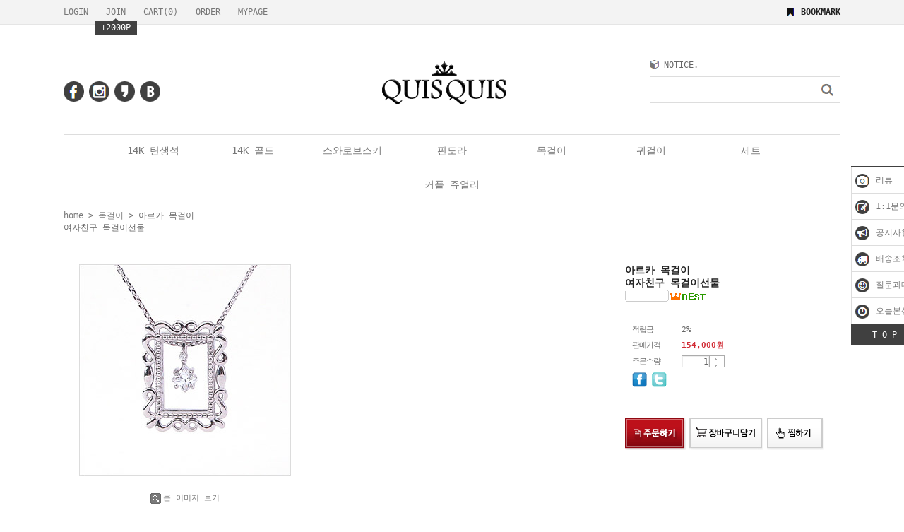

--- FILE ---
content_type: text/html
request_url: https://quisquis.co.kr/shop/review.list.ajax.html?r=0.9280718856889656
body_size: 1394
content:

                                                                                                                            <tr class="nbg">
                                            <td><div class="tb-left"><span>임현빈</span></div></td>
                                            <td>
                                                <div class="tb-left">
                                                                                                        <a href="javascript:showhide('review', '1', '15');">사장님 목걸이 너무...</a>
                                                                                                                                                                                                                    <img src="/images/common/replyicon.gif" />
                                                                                                                                                                                                            </div>
                                            </td>
                                            <td><div class="tb-center"><div class="MS_review_mark"><span class="MS_review_mark_title">평점</span>&nbsp;<span class="MS_review_mark_icon"><span style="color:#5fe6fd;font-family:'나눔바른고딕', 'NanumBarunGothic', 'ng';">★★★★★</span><span style="color:#B3B3B3;font-family:'나눔바른고딕', 'NanumBarunGothic', 'ng';"></span></span></div>
</div></td>
                                            <td><div class="tb-center"></div></td>
                                        </tr>
                                        <tr class="MS_review_content_box cnt" id="review1">
                                            <td>&nbsp;</td>
                                            <td colspan="3">
                                                <div class="tb-left">
                                                                                                        사장님 목걸이 너무 이쁘네요.. <br />
여자친구가 좋아할것 같습니다. 사업 번창하세요.^ ^ <br />
다음에 주문 더 해야될 것 같네요..                                                                                                         <div>
                                                        <img src="/images/common/reviewreply.gif" />좋은 상품평 감사드립니다.<br />
적립금 지급하여 드렸구요,늘 예쁜 상품으로 보답하는 퀴스퀴스가 되겠습니다.감사합니다.                                                    </div>
                                                                                                    </div>
                                            </td>
                                        </tr>
                                                                                    <tr class="nbg">
                                            <td><div class="tb-left"><span>김희정</span></div></td>
                                            <td>
                                                <div class="tb-left">
                                                                                                        <a href="javascript:showhide('review', '2', '15');">자꾸 예쁜 신상땜에...</a>
                                                                                                                                                                                                                    <img src="/images/common/replyicon.gif" />
                                                                                                                                                                                                            </div>
                                            </td>
                                            <td><div class="tb-center"><div class="MS_review_mark"><span class="MS_review_mark_title">평점</span>&nbsp;<span class="MS_review_mark_icon"><span style="color:#5fe6fd;font-family:'나눔바른고딕', 'NanumBarunGothic', 'ng';">★★★★★</span><span style="color:#B3B3B3;font-family:'나눔바른고딕', 'NanumBarunGothic', 'ng';"></span></span></div>
</div></td>
                                            <td><div class="tb-center"></div></td>
                                        </tr>
                                        <tr class="MS_review_content_box cnt" id="review2">
                                            <td>&nbsp;</td>
                                            <td colspan="3">
                                                <div class="tb-left">
                                                                                                        자꾸 예쁜 신상땜에 이놈의 지름신발동이에요. 아잉, 여기서 사는거 다 너무 잘하고 다녀요. 근데, 자꾸자꾸 중독성있게 사게 되네요. 암튼 이번에도 역시 실망시키지 않는 디자인과 품질, 칭찬해 드리고가요.                                                                                                        <div>
                                                        <img src="/images/common/reviewreply.gif" />안녕하세요 고객님,<br />
항상 독특하고 새로운 제품 구성하도록 노력하겠습니다.<br />
좋은 리뷰 감사드리며, 적립금 지급하여 드렸습니다.<br />
감사합니다.                                                    </div>
                                                                                                    </div>
                                            </td>
                                        </tr>
                                                                                    <tr>
                                            <td colspan="4" style="text-align:center">
                                                                                                <ol class="paging">
                                                                                                        
                                                                                                                                                                <li class="now"><a href="javascript: getReviewList(1);">1</a></li>
                                                                                                            
                                                                                                                                                        </ol>
                                                                                            </td>
                                        </tr>
                                                                            

--- FILE ---
content_type: text/css
request_url: https://quisquis.co.kr/shopimages/quis/template/work/189/header.1.css?t=202011161739
body_size: 1032
content:
/* BASIC css start */
#hdWrap .hdArea { position: fixed; top: 0; width:100%; background-color:#f3f3f3; border-bottom:1px solid #e5e5e5; z-index:1000; height:34px; }

/* hdArea */
.hdArea div { position:relative; width:1100px; margin:0 auto; }
.hdArea .mlnk { position: absolute; top: 0; left: 0; zoom: 1; }
.hdArea .mlnk:after { content: ''; display: block; clear: both; }
.hdArea .mlnk li { float: left; position: relative; width: auto; margin-right: 25px; }
.hdArea .mlnk li a { color: #777; line-height: 34px; }
.hdArea .mlnk li .point { position: absolute; top: 30px; left: 50%; margin-left: -30px; width: 60px; height: 19px; line-height: 19px; background: #424242; color: #fff; text-align: center; }
.hdArea .mlnk li .point span { position: absolute; top: -4px; left: 50%; margin-left: -4px; width: 8px; height: 4px; background: url(/design/quis/9614/xoxo/icon/bul_tooltip.gif) no-repeat 0 0; }
.hdArea .bookmark { position: absolute; top: 0; right: 0; padding-left: 20px; background: url(/design/quis/9614/xoxo/icon/bul_bookmark.gif) no-repeat 0 50%; color: #222; font-weight: bold; line-height: 34px; }

/* header */
#header { z-index: 1; position: relative; height: 237px; }
#header .bi { position: absolute; left: 450px; top: 80px; }
#header .search { position: absolute; top: 108px; right: 0; width: 227px; height: 36px; padding: 0 36px 0 5px; border: 1px solid #ddd; }
#header .search .MS_search_word,
#header .search .btn-sch { float: left; width: auto; }
#header .search .MS_search_word { width: 100%; height: 36px; line-height: 36px; border: 0 none; background: 0 none; }
#header .search .btn-sch { position: absolute; top: 9px; right: 9px; }

#header .sns { position: absolute; top: 115px; left: 0; zoom: 1; overflow: hidden; }
#header .sns li { float: left; margin-right: 7px; }
#header .notice { position: absolute; top: 85px; right: 0; width: 270px; }
#header .notice dt, 
#header .notice dd { float: left; }
#header .notice dt { width: 60px; padding-left: 20px; background: url(/design/quis/9614/xoxo/icon/bul_notice.gif) no-repeat 0 45%; }
#header .notice dd { width: 190px; overflow: hidden; text-overflow: ellipsis; white-space: nowrap; }

/* gnbArea */
.gnbArea { position: fixed; top: 190px; width:100%; z-index:100;}
.gnbArea .gnb { zoom: 1; width: 1100px; height: 45px; margin:0 auto; background-color:#fff; border-top: 1px solid #ddd; border-bottom: 1px solid #bebebe; text-align: center;}
.gnbArea .gnb:after { content: ''; display: block; clear: both; }
.gnbArea .gnb > li {position: relative; display: inline-block; padding:0 19px;}
.gnbArea .gnb > li > a { display: block;overflow: hidden; text-overflow: ellipsis; white-space: nowrap; line-height: 45px; font-size: 14px; text-align: center;  width: 96px; }
.gnbArea .gnb > li > a:hover { text-decoration: underline; color: #222; }
.gnbArea .gnb > li:hover a.gnbTit { text-decoration: underline; color: #222; }
.gnbArea .gnb > li dl { display: none; position: absolute; top: 45px; left: 0;  zoom: 1; overflow: hidden; padding: 10px 0; border: 1px solid #bebebe; border-top: 0; background: #fff; text-align: left;}
.gnbArea .gnb > li dl dd { min-width: 130px; }
.gnbArea .gnb > li dl dd a { display: block; padding: 0 10px 0 25px; line-height: 24px; }
.gnbArea .gnb > li dl dd a:hover { background: #404040; color: #fff; }

/* BASIC css end */



--- FILE ---
content_type: text/css
request_url: https://quisquis.co.kr/shopimages/quis/template/work/189/footer.1.css?t=202011181333
body_size: 590
content:
/* BASIC css start */
#ftWrap { position: relative; zoom: 1; overflow: hidden; margin-top: 60px; padding: 20px 0; border-top: 1px solid #ddd; border-bottom: 1px solid #ddd; background: #f3f3f3; }

/* footer */
#footer dl { float: left; }
#footer dl.guide { width: 160px; }
#footer dl.contact { width: 240px; }
#footer dl.bankinfo { width: 230px; }
#footer dl.infomation { width: 308px; }
#footer dl dt { color: #333; font-weight: bold; }
#footer dl dd { margin-top: 10px; line-height: 1.5; }
#footer dl dd .phone { margin-bottom: 10px; color: #333; font-size: 22px; font-weight: bold; line-height: 1.25; }
.escrow { width: 1100px; margin: 20px auto; text-align: center; }
/* BASIC css end */



--- FILE ---
content_type: text/plain
request_url: https://quisquis.co.kr/shopimages/quis/prod_icons/7?1283147164
body_size: 425
content:
GIF89a5  � �r �� +� ���!�NETSCAPE2.0   !�	  ,    5   b�����Ds���n��Q]�haYy��Ɛ�ᎂ�Ğ�ó�'nl3t auz)���dB�v~;�E�DZ/�+�d�2H?�Q٪��.�ۍ��6������W  !�	  ,    5   e����� DӉ��{�vSe�1*�!b[SeKj�</(źK�<;T�ϰ�J�z>O�8)�2̈́
�A�Қ7hꁉ\�/n��f�wB��dv~�P����(�P  !�	  ,    5   d�����D�5��5��Qe�!����㶜�钂�Ğ����+kb�D�CP�۵lAcu�DS*P��z��.�Db��rGܫ)cd�7�\��7�*.m�����P  !�  ,    5   e����� D��$�Χ��'�B�a���nw�]�k��=�x  aq���A���D��S�jA�j�>�rA��d��w͝%d�ګ@.���ns������(hP  ;

--- FILE ---
content_type: text/plain
request_url: https://quisquis.co.kr/shopimages/quis/prod_icons/3?1283147164
body_size: 1277
content:
GIF89a>  � ��G��O��S��D   ���������!�NETSCAPE2.0   !�  ,    >   �hV��0�I�Z7�ͻ�[��diz̩�d�0a�����J���� h\���֞I��� 
3Ȟv��:����(�^/��R�G��L�|V��;���+��v"MkpJ$a�s���o\>a| su�x_R{�AtTh�=;��M]������:��+i,�,"���%����
	 !�  ,   9 
  &8j��0�9�4�--�`8-biߩjA������ү��ž' !�  ,    	  +X��>�a��k.	-~��u�5A������I���1����7��  !�  ,   	  &h��>�᪝JB����q�(���W�*۸&Ϧ}3%�  !�  ,#   	  #h�����F�T��*֛#M.�sZ��k[�1(��x% !�  ,    
  Hw�����(\U��_ !�  ,    
  'X��N���x�z-���q]#iY��>�侴���F��~A	 !�  ,   
   h�����Fg�����䀍5�w�l멟{ʚ�  !�  ,   
  h�K���h"��h{�CYa��e�V��b��$ !�  ,    
  xJ�}l)8!{�� !�  ,    
  "X����⒴�;�!��y�y�2fe�Rf�jr��O !�  ,
   
   h��JpG�5�Ҍ���1'�h���z��y�l�  !�  ,    
  Ht{��)�Z�P� !�  ,    
  X�����*i�ZL��N������祫f���@t !�  ,	   
  h��ndI(�T_�s���E��&�2��  !�  ,    
  H���m��R� !�  ,    
  X��d�(F�އ��]�e��E�InNw}U !�2  ,  6 
  h���0�I��8�ͻ�`(�di�(�  !�2  ,  6 
  jHJ�|m�᪏�]���7h��uYʙO�}P���k�'+Y�(ĳM	�Zь���MrG^wu���M{�J�J�!0�޼�ow�\*�.����ܢ�+G��Ian~ujv�gl	 !�2  ,  6 
  h���0�I��8�ͻ�`(�di�(�  !�2  ,  6 
  jHJ�|m�᪏�]���7h��uYʙO�}P���k�'+Y�(ĳM	�Zь���MrG^wu���M{�J�J�!0�޼�ow�\*�.����ܢ�+G��Ian~ujv�gl	 ;